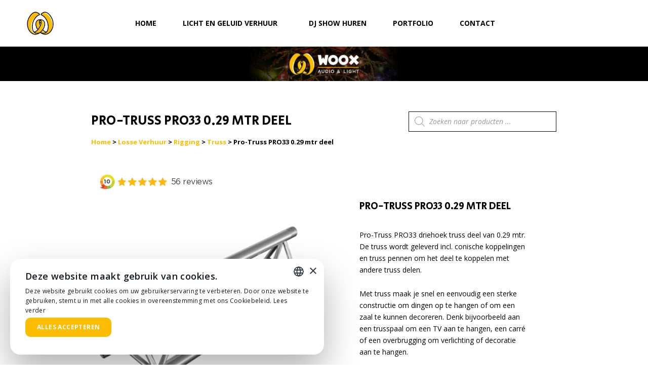

--- FILE ---
content_type: text/html;charset=UTF-8
request_url: https://www.kiyoh.com/retrieve-widget-library.html?color=white&allowTransparency=false&button=true&lang=nl&format=header&tenantId=98&locationId=1061078
body_size: 1792
content:
<!doctype html>
<html xmlns="http://www.w3.org/1999/html">
<head>
  <script type="text/javascript" src="/ruxitagentjs_ICA7NVfgqrux_10327251022105625.js" data-dtconfig="app=6a11c1e7f3d97144|ssc=1|owasp=1|featureHash=ICA7NVfgqrux|rdnt=1|uxrgce=1|cuc=6g2vzrrj|mel=100000|expw=1|dpvc=1|lastModification=1767972781916|postfix=6g2vzrrj|tp=500,50,0|srbbv=2|agentUri=/ruxitagentjs_ICA7NVfgqrux_10327251022105625.js|reportUrl=/rb_bf72461ouq|rid=RID_-1699154908|rpid=1483531980|domain=kiyoh.com"></script><link rel="stylesheet"
        href="/assets/kiyoh/stylesheets/score-advocaat-widget.css">

</head>

<body id="widget" style="background-color:#fff;
  color: #464343;">



<div id="containerStyle" class="headerWidgetContainer">
  <div class="headerWidget">
    <div class="logoContainer" id="logoContainerStyle">
      <img src="/assets/dtg/stylesheets/library-widget/kv_shape.svg" alt="logo" class="logo" id="logoStyle" />
      <span class="ratingNumberHeader" id="numberStyle">
    10
</span>
      <div class="whiteCircleHeader" id="whiteCircleHeaderStyle">
      </div>
    </div>
  </div>
</div>
<div class="ratingStarsContainerHeader" id="starsContainer" >







          <span class="iconStar" id="iconStarZeroHeader">
                   <img src="/assets/dtg/stylesheets/library-widget/FullStar.svg" alt="full star" />
              </span>
          <span class="iconStar" id="iconStarOneHeader">
                   <img src="/assets/dtg/stylesheets/library-widget/FullStar.svg" alt="full star" />
              </span>
          <span class="iconStar" id="iconStarTwoHeader">
                   <img src="/assets/dtg/stylesheets/library-widget/FullStar.svg" alt="full star" />
              </span>
          <span class="iconStar" id="iconStarThreeHeader">
                   <img src="/assets/dtg/stylesheets/library-widget/FullStar.svg" alt="full star" />
              </span>
          <span class="iconStar" id="iconStarFourHeader">
                   <img src="/assets/dtg/stylesheets/library-widget/FullStar.svg" alt="full star" />
              </span>
</div>

<span class="numericRating" id="totalReviews">56</span>
<span class="reviews" id="reviews">reviews</span>
</div>
  <a rel="nofollow" href="https://www.kiyoh.com/reviews/1061078/Wooxaudio?from=widget&amp;lang=nl" target="_blank" id="blink" class="widgetContainer"></a>
</div>
</body>

<script>

  window.addEventListener('resize', function () {
    const aspectRatio = 300 / 30;
    const originalWidth = 300;
    const originalHeight = 30;
    const logoheight = 43;
    const logowidth = 43;
    const logomarginbottom = 1;
    const numberfontsize = 11;
    const numberletterspacing = -0.5;
    const numbermarginleft = -0.35;
    const numbermargintop = -1;
    const reviewfontsize = 16;
    const reviewmarginleft = 5;
    const reviewletterspacing = -0.5;
    const reviewmarginbottom = 1;
    const starcontainermarginleft = 5;
    const iconstarfontsize = 20;
    const iconstarmargintop = 0;
    const iconstarwidth = 17.5;
    const iconstarzeromarginleft = 36.5;
    const iconstaronemarginleft = 57;
    const iconstartwomarginleft = 77;
    const iconstarthreemarginleft = 97;
    const iconstarfourmarginleft = 117;

    const iframeWidth = window.innerWidth;
    const iframeHeight = window.innerHeight;


    let newWidth, newHeight;

    if (iframeHeight * aspectRatio <= iframeWidth) {
      newHeight = iframeHeight;
      newWidth = (iframeHeight) * aspectRatio;
    } else {
      newWidth = iframeWidth;
      newHeight = (iframeWidth) / aspectRatio;
    }

    const scale = Math.min(iframeWidth / newWidth, iframeHeight / newHeight);
    const containerRef = document.getElementById('containerStyle').style;
    containerRef.width = newWidth +'px';
    containerRef.height = newHeight+'px';
    containerRef.transform = 'scale(' + scale + ')';
    containerRef.transformOrigin = 'top left';
    //containerRef.backgroundColor = 'white'; // change transparency here

    const scaleWidth = newWidth / originalWidth;
    const scaleHeight = newHeight / originalHeight;

    // Use the smaller of the two scaling factors to maintain aspect ratio
    const scaleCalc = Math.max(scaleWidth, scaleHeight);

    const logHeight = logoheight * scaleCalc;
    const logoWidth = logowidth * scaleCalc;

    const logoMarginBottom = logomarginbottom*scaleCalc;


    const numberFontSize = numberfontsize*scaleCalc;
    const numberLetterSpacing = numberletterspacing*scaleCalc;
    const numberMarginLeft= numbermarginleft*scaleCalc;
    const numberMarginTop = numbermargintop*scaleCalc;

    const starContainerMarginLeft = -3*scaleCalc;
    const starContainerMarginTop = 8*scaleCalc;
    const iconStarFontSize = iconstarfontsize*scaleCalc;
    const iconStarMarginTop = iconstarmargintop*scaleCalc;
    const iconStarWidth = iconstarwidth*scaleCalc;

    const iconStarZeroMarginLeft = iconstarzeromarginleft*scaleCalc;
    const iconStarOneMarginLeft = iconstaronemarginleft*scaleCalc;
    const iconStarTwoMarginLeft = iconstartwomarginleft*scaleCalc;
    const iconStarThreeMarginLeft = iconstarthreemarginleft*scaleCalc;
    const iconStarFourMarginLeft = iconstarfourmarginleft*scaleCalc;

    const totalFontSize = 16*scaleCalc;
    const totalLetterSpacing = -0.7*scaleCalc;
    const totalMarginLeft = 139.5*scaleCalc;
    const totalMarginBottom = 1*scaleCalc;

    const reviewFontSize = reviewfontsize*scaleCalc;
    const reviewMarginLeft = 1*scaleCalc;
    const reviewLetterSpacing = reviewletterspacing*scaleCalc;
    const reviewMarginBottom = reviewmarginbottom*scaleCalc;

    const logoRef = document.getElementById('logoStyle').style;
    logoRef.width = (29.5*scaleCalc) + 'px';
    logoRef.height = (29.5*scaleCalc) + 'px';

    logoRef.marginBottom = logoMarginBottom + 'px';

    const numberStyleRef = document.getElementById('numberStyle').style;
    numberStyleRef.fontSize = numberFontSize+ 'px';
    numberStyleRef.letterSpacing = numberLetterSpacing+ 'px';
    numberStyleRef.marginLeft = numberMarginLeft+ 'px';
    numberStyleRef.marginTop = numberMarginTop+ 'px';

    document.getElementById('starsContainer').style.marginLeft = starContainerMarginLeft + 'px';
    document.getElementById('starsContainer').style.marginTop = starContainerMarginTop + 'px';

    whiteCircleHeaderStyle = document.getElementById('whiteCircleHeaderStyle').style;
    whiteCircleHeaderStyle.top = (3*scaleCalc) + 'px';
    whiteCircleHeaderStyle.left = (3*scaleCalc) + 'px';
    whiteCircleHeaderStyle.height = (23*scaleCalc) + 'px';
    whiteCircleHeaderStyle.width = (23*scaleCalc) + 'px';


    if(document.getElementById('iconStarZeroHeader')) {
      const iconStarZeroRef = document.getElementById('iconStarZeroHeader').style;
      iconStarZeroRef.fontSize = iconStarFontSize + 'px';
      iconStarZeroRef.marginTop = iconStarMarginTop + 'px';
      iconStarZeroRef.width = iconStarWidth + 'px';
      iconStarZeroRef.marginLeft = iconStarZeroMarginLeft + 'px';
    }

    if(document.getElementById('iconStarOneHeader')) {
      const iconStarOneRef = document.getElementById('iconStarOneHeader').style;
      iconStarOneRef.fontSize = iconStarFontSize + 'px';
      iconStarOneRef.marginTop = iconStarMarginTop + 'px';
      iconStarOneRef.width = iconStarWidth + 'px';
      iconStarOneRef.marginLeft = iconStarOneMarginLeft + 'px';
    }
    if(document.getElementById('iconStarTwoHeader')) {
      const iconStarTwoRef = document.getElementById('iconStarTwoHeader').style;
      iconStarTwoRef.fontSize = iconStarFontSize + 'px';
      iconStarTwoRef.marginTop = iconStarMarginTop + 'px';
      iconStarTwoRef.width = iconStarWidth + 'px';
      iconStarTwoRef.marginLeft = iconStarTwoMarginLeft + 'px';
    }
    if(document.getElementById('iconStarThreeHeader')) {
      const iconStarThreeRef = document.getElementById('iconStarThreeHeader').style;
      iconStarThreeRef.fontSize = iconStarFontSize + 'px';
      iconStarThreeRef.marginTop = iconStarMarginTop + 'px';
      iconStarThreeRef.width = iconStarWidth + 'px';
      iconStarThreeRef.marginLeft = iconStarThreeMarginLeft + 'px';
    }
    if(document.getElementById('iconStarFourHeader')) {
      const iconStarFourRef = document.getElementById('iconStarFourHeader').style;
      iconStarFourRef.fontSize = iconStarFontSize + 'px';
      iconStarFourRef.marginTop = iconStarMarginTop + 'px';
      iconStarFourRef.width = iconStarWidth + 'px';
      iconStarFourRef.marginLeft = iconStarFourMarginLeft + 'px';
    }

    const totalReviewsRef = document.getElementById('totalReviews').style;
    totalReviewsRef.fontSize = totalFontSize + 'px';
    totalReviewsRef.letterSpacing = totalLetterSpacing + 'px';
    totalReviewsRef.marginLeft = totalMarginLeft + 'px';
    totalReviewsRef.top = (-2*scaleCalc) + 'px';

    const reviewsRef =document.getElementById('reviews').style;
    reviewsRef.fontSize = reviewFontSize + 'px';
    reviewsRef.marginLeft = reviewMarginLeft + 'px';
    reviewsRef.letterSpacing = reviewLetterSpacing + 'px';
    reviewsRef.top = (-2*scaleCalc) + 'px';


    const logoContainerRef = document.getElementById('logoContainerStyle').style;
    logoContainerRef.left = (7*scaleCalc) + 'px';

  });

  window.onload = function () {
    window.dispatchEvent(new Event('resize'));

  };

</script>

</html>


--- FILE ---
content_type: text/css
request_url: https://verhuur-licht-geluid.nl/wp-content/uploads/elementor/css/post-490.css?ver=1730715605
body_size: 120
content:
.elementor-kit-490{--e-global-color-primary:#000000;--e-global-color-secondary:#000000;--e-global-color-text:#000000;--e-global-color-accent:#FCBD00;--e-global-typography-primary-font-family:"Secular One";--e-global-typography-primary-font-weight:400;--e-global-typography-secondary-font-family:"Open Sans";--e-global-typography-secondary-font-weight:700;--e-global-typography-text-font-family:"Open Sans";--e-global-typography-text-font-weight:400;--e-global-typography-accent-font-family:"Open Sans";--e-global-typography-accent-font-weight:500;font-family:"Open Sans", Sans-serif;font-weight:400;}.elementor-kit-490 e-page-transition{background-color:#FFBC7D;}.elementor-kit-490 h1{font-family:"Secular One", Sans-serif;font-weight:400;text-transform:uppercase;}.elementor-kit-490 h2{font-family:"Secular One", Sans-serif;font-weight:400;text-transform:uppercase;}.elementor-kit-490 h3{font-family:"Secular One", Sans-serif;font-weight:400;text-transform:uppercase;}.elementor-kit-490 h4{font-family:"Secular One", Sans-serif;font-weight:400;text-transform:uppercase;}.elementor-kit-490 h5{font-family:"Secular One", Sans-serif;font-weight:400;text-transform:uppercase;}.elementor-kit-490 h6{font-family:"Secular One", Sans-serif;font-weight:400;text-transform:uppercase;}.elementor-section.elementor-section-boxed > .elementor-container{max-width:940px;}.e-con{--container-max-width:940px;}.elementor-widget:not(:last-child){margin-block-end:20px;}.elementor-element{--widgets-spacing:20px 20px;}{}h1.entry-title{display:var(--page-title-display);}@media(max-width:1024px){.elementor-section.elementor-section-boxed > .elementor-container{max-width:1024px;}.e-con{--container-max-width:1024px;}}@media(max-width:767px){.elementor-section.elementor-section-boxed > .elementor-container{max-width:767px;}.e-con{--container-max-width:767px;}}

--- FILE ---
content_type: text/css
request_url: https://verhuur-licht-geluid.nl/wp-content/uploads/elementor/css/post-714.css?ver=1733304206
body_size: 1247
content:
.elementor-714 .elementor-element.elementor-element-1b091edc:not(.elementor-motion-effects-element-type-background), .elementor-714 .elementor-element.elementor-element-1b091edc > .elementor-motion-effects-container > .elementor-motion-effects-layer{background-color:#000000;}.elementor-714 .elementor-element.elementor-element-1b091edc{transition:background 0.3s, border 0.3s, border-radius 0.3s, box-shadow 0.3s;margin-top:0px;margin-bottom:0px;}.elementor-714 .elementor-element.elementor-element-1b091edc > .elementor-background-overlay{transition:background 0.3s, border-radius 0.3s, opacity 0.3s;}.elementor-714 .elementor-element.elementor-element-3e3e6d36 > .elementor-element-populated{margin:0px 0px 0px 0px;--e-column-margin-right:0px;--e-column-margin-left:0px;padding:0px 0px 0px 0px;}.elementor-widget-image .widget-image-caption{color:var( --e-global-color-text );font-family:var( --e-global-typography-text-font-family ), Sans-serif;font-weight:var( --e-global-typography-text-font-weight );}.elementor-714 .elementor-element.elementor-element-47ede4d > .elementor-widget-container{margin:0px 0px 0px 0px;padding:0px 0px 0px 0px;}.elementor-714 .elementor-element.elementor-element-3a66d1e{margin-top:50px;margin-bottom:0px;}.elementor-widget-woocommerce-product-title .elementor-heading-title{color:var( --e-global-color-primary );font-family:var( --e-global-typography-primary-font-family ), Sans-serif;font-weight:var( --e-global-typography-primary-font-weight );}.elementor-714 .elementor-element.elementor-element-2cfeafd > .elementor-widget-container{margin:0px 0px 0px 0px;}.elementor-714 .elementor-element.elementor-element-7f527782 > .elementor-widget-container{margin:-20px 0px 0px 0px;}.elementor-714 .elementor-element.elementor-element-7f527782 .woocommerce-breadcrumb{color:#000000;font-family:"Open Sans", Sans-serif;font-size:13px;font-weight:700;line-height:1.7em;}.elementor-714 .elementor-element.elementor-element-7f527782 .woocommerce-breadcrumb > a{color:#FCBD00;}.elementor-714 .elementor-element.elementor-element-4e6f37f9{margin-top:10px;margin-bottom:50px;}.elementor-714 .elementor-element.elementor-element-51795902 > .elementor-element-populated{transition:background 0.3s, border 0.3s, border-radius 0.3s, box-shadow 0.3s;}.elementor-714 .elementor-element.elementor-element-51795902 > .elementor-element-populated > .elementor-background-overlay{transition:background 0.3s, border-radius 0.3s, opacity 0.3s;}.elementor-714 .elementor-element.elementor-element-4666f13d > .elementor-element-populated{padding:70px 70px 70px 70px;}.elementor-714 .elementor-element.elementor-element-52df9140 .elementor-heading-title{font-size:20px;text-transform:uppercase;}.woocommerce .elementor-714 .elementor-element.elementor-element-1ed84db4 .woocommerce-review-link{color:#000000;font-family:"Merriweather", Sans-serif;font-size:14px;font-weight:200;line-height:1.7em;}.woocommerce .elementor-714 .elementor-element.elementor-element-1ed84db4 .star-rating{font-size:0.7em;}.elementor-714 .elementor-element.elementor-element-3734114{text-align:left;}.woocommerce .elementor-714 .elementor-element.elementor-element-3734114 .woocommerce-product-details__short-description{font-family:"Open Sans", Sans-serif;font-size:14px;font-weight:400;line-height:1.7em;}.elementor-widget-text-editor{color:var( --e-global-color-text );font-family:var( --e-global-typography-text-font-family ), Sans-serif;font-weight:var( --e-global-typography-text-font-weight );}.elementor-widget-text-editor.elementor-drop-cap-view-stacked .elementor-drop-cap{background-color:var( --e-global-color-primary );}.elementor-widget-text-editor.elementor-drop-cap-view-framed .elementor-drop-cap, .elementor-widget-text-editor.elementor-drop-cap-view-default .elementor-drop-cap{color:var( --e-global-color-primary );border-color:var( --e-global-color-primary );}.elementor-714 .elementor-element.elementor-element-51a5a25 > .elementor-widget-container{margin:-10px 0px -10px 0px;}.elementor-714 .elementor-element.elementor-element-51a5a25{font-family:"Open Sans", Sans-serif;font-weight:400;}.woocommerce .elementor-widget-woocommerce-product-price .price{color:var( --e-global-color-primary );font-family:var( --e-global-typography-primary-font-family ), Sans-serif;font-weight:var( --e-global-typography-primary-font-weight );}.elementor-714 .elementor-element.elementor-element-220955e > .elementor-widget-container{margin:-19px 0px 0px 0px;}.elementor-714 .elementor-element.elementor-element-220955e{text-align:left;}.woocommerce .elementor-714 .elementor-element.elementor-element-220955e .price{color:#000000;font-family:"Open Sans", Sans-serif;font-size:25px;font-weight:700;text-transform:none;letter-spacing:0.8px;}.woocommerce .elementor-714 .elementor-element.elementor-element-220955e .price ins{color:#0c0c0c;font-size:23px;font-weight:200;}body:not(.rtl) .elementor-714 .elementor-element.elementor-element-220955e:not(.elementor-product-price-block-yes) del{margin-right:0px;}body.rtl .elementor-714 .elementor-element.elementor-element-220955e:not(.elementor-product-price-block-yes) del{margin-left:0px;}.elementor-714 .elementor-element.elementor-element-220955e.elementor-product-price-block-yes del{margin-bottom:0px;}.elementor-widget-woocommerce-product-add-to-cart .added_to_cart{font-family:var( --e-global-typography-accent-font-family ), Sans-serif;font-weight:var( --e-global-typography-accent-font-weight );}.elementor-714 .elementor-element.elementor-element-67628745 .cart button, .elementor-714 .elementor-element.elementor-element-67628745 .cart .button{font-family:"Open Sans", Sans-serif;font-size:12px;text-transform:uppercase;border-style:solid;border-width:1px 1px 1px 1px;border-radius:0px 0px 0px 0px;padding:14px 19px 14px 20px;color:#FFFFFF;background-color:#FCBD00;border-color:#FCBD00;transition:all 0.2s;}.elementor-714 .elementor-element.elementor-element-67628745 .cart button:hover, .elementor-714 .elementor-element.elementor-element-67628745 .cart .button:hover{color:#FFFFFF;background-color:#000000;border-color:#000000;}.elementor-714 .elementor-element.elementor-element-67628745{--button-spacing:0px;}.elementor-714 .elementor-element.elementor-element-67628745 .quantity .qty{border-radius:0px 0px 0px 0px;color:#000000;background-color:rgba(255,255,255,0.08);border-color:#000000;transition:all 0.2s;}.elementor-714 .elementor-element.elementor-element-67628745 .quantity .qty:focus{color:#000000;}.elementor-widget-button .elementor-button{background-color:var( --e-global-color-accent );font-family:var( --e-global-typography-accent-font-family ), Sans-serif;font-weight:var( --e-global-typography-accent-font-weight );}.elementor-714 .elementor-element.elementor-element-db77b09 .elementor-button{background-color:#00000000;font-family:"Open Sans", Sans-serif;font-size:13px;font-weight:700;text-transform:uppercase;fill:#000000;color:#000000;border-style:solid;border-width:1px 1px 1px 1px;border-radius:0px 0px 0px 0px;}.elementor-714 .elementor-element.elementor-element-db77b09 .elementor-button:hover, .elementor-714 .elementor-element.elementor-element-db77b09 .elementor-button:focus{background-color:#000000;color:#FFFFFF;}.elementor-714 .elementor-element.elementor-element-db77b09 .elementor-button:hover svg, .elementor-714 .elementor-element.elementor-element-db77b09 .elementor-button:focus svg{fill:#FFFFFF;}.elementor-714 .elementor-element.elementor-element-633825e1 .elementor-heading-title{font-size:20px;text-transform:uppercase;}.woocommerce .elementor-714 .elementor-element.elementor-element-124d0575 .woocommerce-tabs .woocommerce-Tabs-panel, .woocommerce .elementor-714 .elementor-element.elementor-element-124d0575 .woocommerce-tabs ul.wc-tabs li.active{background-color:#f2f2f2;}.woocommerce .elementor-714 .elementor-element.elementor-element-124d0575 .woocommerce-tabs ul.wc-tabs li.active{border-bottom-color:#f2f2f2;}.woocommerce .elementor-714 .elementor-element.elementor-element-124d0575 .woocommerce-tabs ul.wc-tabs li a{font-family:"Open Sans", Sans-serif;}.woocommerce .elementor-714 .elementor-element.elementor-element-124d0575 .woocommerce-tabs ul.wc-tabs li{border-radius:0px 0px 0 0;}.woocommerce .elementor-714 .elementor-element.elementor-element-124d0575 .woocommerce-tabs .woocommerce-Tabs-panel{font-family:"Open Sans", Sans-serif;font-size:15px;font-weight:100;line-height:1.6em;border-radius:0px 0px 0px 0px;}.woocommerce .elementor-714 .elementor-element.elementor-element-124d0575 .woocommerce-Tabs-panel h2{color:#000000;}.woocommerce .elementor-714 .elementor-element.elementor-element-124d0575 .woocommerce-tabs .woocommerce-Tabs-panel h2{font-family:"Open Sans", Sans-serif;font-size:30px;font-weight:700;}.woocommerce .elementor-714 .elementor-element.elementor-element-124d0575 .woocommerce-tabs ul.wc-tabs{margin-left:0px;margin-right:0px;}.elementor-714 .elementor-element.elementor-element-75de37c{margin-top:0px;margin-bottom:40px;}.elementor-widget-woocommerce-product-upsell.elementor-wc-products ul.products li.product .woocommerce-loop-product__title{color:var( --e-global-color-primary );}.elementor-widget-woocommerce-product-upsell.elementor-wc-products ul.products li.product .woocommerce-loop-category__title{color:var( --e-global-color-primary );}.elementor-widget-woocommerce-product-upsell.elementor-wc-products ul.products li.product .woocommerce-loop-product__title, .elementor-widget-woocommerce-product-upsell.elementor-wc-products ul.products li.product .woocommerce-loop-category__title{font-family:var( --e-global-typography-primary-font-family ), Sans-serif;font-weight:var( --e-global-typography-primary-font-weight );}.elementor-widget-woocommerce-product-upsell.elementor-wc-products .products > h2{color:var( --e-global-color-primary );font-family:var( --e-global-typography-primary-font-family ), Sans-serif;font-weight:var( --e-global-typography-primary-font-weight );}.elementor-widget-woocommerce-product-upsell.elementor-wc-products ul.products li.product .price{color:var( --e-global-color-primary );font-family:var( --e-global-typography-primary-font-family ), Sans-serif;font-weight:var( --e-global-typography-primary-font-weight );}.elementor-widget-woocommerce-product-upsell.elementor-wc-products ul.products li.product .price ins{color:var( --e-global-color-primary );}.elementor-widget-woocommerce-product-upsell.elementor-wc-products ul.products li.product .price ins .amount{color:var( --e-global-color-primary );}.elementor-widget-woocommerce-product-upsell.elementor-wc-products ul.products li.product .price del{color:var( --e-global-color-primary );}.elementor-widget-woocommerce-product-upsell.elementor-wc-products ul.products li.product .price del .amount{color:var( --e-global-color-primary );}.elementor-widget-woocommerce-product-upsell.elementor-wc-products ul.products li.product .price del {font-family:var( --e-global-typography-primary-font-family ), Sans-serif;font-weight:var( --e-global-typography-primary-font-weight );}.elementor-widget-woocommerce-product-upsell.elementor-wc-products ul.products li.product .button{font-family:var( --e-global-typography-accent-font-family ), Sans-serif;font-weight:var( --e-global-typography-accent-font-weight );}.elementor-widget-woocommerce-product-upsell.elementor-wc-products .added_to_cart{font-family:var( --e-global-typography-accent-font-family ), Sans-serif;font-weight:var( --e-global-typography-accent-font-weight );}.elementor-714 .elementor-element.elementor-element-56001b5.elementor-wc-products  ul.products{grid-column-gap:20px;grid-row-gap:40px;}.elementor-714 .elementor-element.elementor-element-56001b5.elementor-wc-products ul.products li.product .price{color:#FFFFFF;}.elementor-714 .elementor-element.elementor-element-56001b5.elementor-wc-products ul.products li.product .price ins{color:#FFFFFF;}.elementor-714 .elementor-element.elementor-element-56001b5.elementor-wc-products ul.products li.product .price ins .amount{color:#FFFFFF;}.elementor-714 .elementor-element.elementor-element-56001b5.elementor-wc-products ul.products li.product span.onsale{display:block;}@media(max-width:1024px){.elementor-714 .elementor-element.elementor-element-3a66d1e{margin-top:0px;margin-bottom:0px;}.elementor-714 .elementor-element.elementor-element-4e6f37f9{margin-top:0px;margin-bottom:0px;}.elementor-714 .elementor-element.elementor-element-51795902 > .elementor-element-populated{padding:30px 30px 30px 30px;}.elementor-714 .elementor-element.elementor-element-4666f13d > .elementor-element-populated{padding:30px 30px 30px 30px;}.elementor-714 .elementor-element.elementor-element-56001b5.elementor-wc-products  ul.products{grid-column-gap:20px;grid-row-gap:40px;}}@media(max-width:767px){.elementor-714 .elementor-element.elementor-element-51795902 > .elementor-element-populated{margin:0px 0px 0px 0px;--e-column-margin-right:0px;--e-column-margin-left:0px;padding:10px 10px 10px 10px;}.elementor-714 .elementor-element.elementor-element-4666f13d > .elementor-element-populated{padding:20px 20px 20px 20px;}.elementor-714 .elementor-element.elementor-element-56001b5.elementor-wc-products  ul.products{grid-column-gap:20px;grid-row-gap:40px;}}@media(min-width:768px){.elementor-714 .elementor-element.elementor-element-9a07fbd{width:66.702%;}.elementor-714 .elementor-element.elementor-element-1858529{width:33.246%;}}

--- FILE ---
content_type: text/css
request_url: https://verhuur-licht-geluid.nl/wp-content/themes/wooxaudio/style.css?ver=1.0.0
body_size: 2148
content:
/**
Theme Name: Woox Audio Custom Theme
Author: Heabb
Author URI: http://www.heabb.nl
Description: Astra is the fastest, fully customizable & beautiful theme suitable for blogs, personal portfolios and business websites. It is very lightweight (less than 50KB on frontend) and offers unparalleled speed. Built with SEO in mind, Astra comes with schema.org code integrated so search engines will love your site. Astra offers plenty of sidebar options and widget areas giving you a full control for customizations. Furthermore, we have included special features and templates so feel free to choose any of your favorite page builder plugin to create pages flexibly. Some of the other features: # WooCommerce Ready # Responsive # Compatible with major plugins # Translation Ready # Extendible with premium addons # Regularly updated # Designed, Developed, Maintained & Supported by Brainstorm Force. Looking for a perfect base theme? Look no further. Astra is fast, fully customizable and beautiful theme!
Version: 1.0.0
License: GNU General Public License v2 or later
License URI: http://www.gnu.org/licenses/gpl-2.0.html
Text Domain: wooxaudio
Template: astra
*/

:root {
    scroll-behavior: smooth;
}

.button,
.woocommerce a.button {
    border: 1px solid #000;
    color: #000;
    text-transform: uppercase;
    font-weight: 700;
    background-color: transparent;
    border-radius: 0;

}

/** 
    Select / dropdown styling
*/
.woocommerce .woocommerce-ordering select {
    background: transparent;
    border: 1px solid #000;
}


/** 
    Formset styling
*/
fieldset {
    border: none;
    margin: 0;
    padding: 0;
}

fieldset legend {
    margin-bottom: 0;
    padding: 0;
}

/** 
    Woox archive / woocommerce archive 
*/
.woox-archive-container {
    max-width: 100%;
    margin-left: auto;
    margin-right: auto;
    padding-left: 20px;
    padding-right: 20px;
    margin-bottom: 40px;
}

.woox-archive-wrap {
    display: flex;
    flex-wrap: wrap;
    flex-direction: row;
    margin-left: -20px;
    margin-right: -20px;
}

.woox-archive-col {
    width: 50%;
    padding-left: 10px;
    padding-right: 10px;
}

@media (min-width: 544px) {
    
}

@media (min-width: 768px) {
    .woox-archive-wrap {
        flex-direction: row;
    }

    .woox-archive-col {
        width: 50%;
    }
}

@media (min-width: 992px) {
    .woox-archive-container {
        max-width: 1140px;
        max-width: 940px;
    }

    .woox-archive-col {
        width: 33%;
    }
}


/** 
    woox archive losse producten
*/
.archive-losse-producten .woox-archive-wrap .woox-archive-col {
    margin-bottom: 20px;
    padding-left: 10px;
    padding-right: 10px;
}

@media (min-width: 992px) {
    .archive-losse-producten .woox-archive-wrap {
        margin-left: -20px;
        margin-right: -20px;
        overflow: hidden;
    }

    .archive-losse-producten .woox-archive-wrap .woox-archive-col {
        width: 25%;
        margin-bottom: 30px;
        padding-left: 10px;
        padding-right: 10px;
    }
}

/**
    Woocommerce Thank you page
*/
.intro-thank-you-woocommerce {
    text-align: center;
    margin-bottom: 100px;
}

.intro-thank-you-woocommerce h1 {
    font-size: 22px
}

.intro-thank-you-woocommerce img {
    margin-bottom: 40px;
    width: 140px;
}

/**
    xoo side cart premium custom
*/

.xoo-wsc-basket {
    padding: 10px;
    border-radius: 0;
    background-color: #fff;
    border: 1px solid #000;
}

.xoo-wsc-items-count {
    color: #fff;
    background-color: #FCBE00;
    font-weight: 700;
}

.woox-wsc-basket-wrap {
    display: flex;
    flex-direction: column;
    align-items: center;
}

.woox-wsc-basket-wrap .woox-basket-title {
    font-weight: 700;
    line-height: 1.2;
    color: #000;
    text-align: center;
    text-transform: uppercase;
}

.woox-wsc-basket-wrap .basket-divider {
    width: 80px;
    background-color: #FCBe00;
    height: 3px;
    margin: 6px 0 10px;
}

@media (max-width: 1024px) {
    .xoo-wsc-basket {
        top: 22px;
        right: 130px;
        padding: 8px;
    }

    .woox-wsc-basket-wrap img {
        width: 28px;
    }
}

@media (max-width: 767px) {
    .xoo-wsc-basket {
        top: -3px;
        right: 66px;
        padding: 6px;
    }

    .xoo-wsc-items-count {
        top: 0;
    }

    .woox-wsc-basket-wrap img {
        width: 26px;
    }
}

.woox-wsc-basket-wrap img {
    width: 32px;
}

/**
    Woocommerce product tile price bubble en text center, hide button
*/
.astra-shop-summary-wrap,
.woocommerce ul.products li.product,
.woocommerce-page ul.products li.product {
    /* text-align: center; */
}

.woocommerce ul.products li.product .button, 
.woocommerce-page ul.products li.product .button {
    display: none;
}

.woocommerce ul.products li.product .price, 
.woocommerce-page ul.products li.product .price {
    position: absolute;
    top: 0;
    right: 0;
    color: #fff;
    width: 64px;
    height: 64px;
    display: flex;
    justify-content: center;
    align-items: center;
    pointer-events: none;
}

.woocommerce ul.products li.product .price .amount, 
.woocommerce-page ul.products li.product .price .amount {
    position: relative;
    z-index: 2;
    pointer-events: none;
}

.woocommerce ul.products li.product .price::before, 
.woocommerce-page ul.products li.product .price::before {
    content: '';
    z-index: 1;
    position: absolute;
    width: 64px;
    height: 64px;
    top: 0;
    right: 0;
    background-color: #FCBe00;
    border-radius: 100%;
    pointer-events: none;
}

/**
    Checkout page button disabled
*/
.woocommerce-page table.cart td.actions .button, .woocommerce-page #content table.cart td.actions .button {
    color: #fff;
}

/**
    Predictive search button border radius
*/
.dgwt-wcas-sf-wrapp input[type=search].dgwt-wcas-search-input {
    border-radius: 0;
}

/**
    Predictive search mobile hidden to prevent open when hamburger menu is overlay
*/
.js-dgwt-wcas-enable-mobile-form {
    z-index: 4;
}

/* .js-dgwt-wcas-enable-mobile-form.hidden {
    width: 0;
} */

/**
    form checkout sticky offerte
*/

.woocommerce-page.woocommerce-checkout .checkout.woocommerce-checkout {
    display: flex;
    flex-direction: column;
    justify-content: space-between;
}

.woocommerce.woocommerce-checkout form #customer_details.col2-set, 
.woocommerce-page.woocommerce-checkout form #customer_details.col2-set {
    /* display: flex; */
}

.woox_order_review_container {
    width: 100%;
}

.woox_order_review_container .woox_order_review_wrapper {
    position: sticky;
    top: 120px;
}

.woocommerce-page.woocommerce-checkout .woox_order_review_container .woox_order_review_wrapper #order_review_heading {
    float: none;
    clear: none;
    width: 100%;
}

.woocommerce-page.woocommerce-checkout .woox_order_review_container .woox_order_review_wrapper #order_review {
    float: none;
    clear: none;
    width: 100%;
}

@media (min-width: 992px) {
    .woocommerce-page.woocommerce-checkout .checkout.woocommerce-checkout {
        flex-direction: row;
    }

    .woox_order_review_container {
        width: 40%;
    }
}

/**
    form checkout sticky offerte
*/
.woocommerce ul.products li.product .product-custom-short ul {
    list-style: disc inside;
    text-align: left;
    margin: 8px 0;
    font-size: 14px;
}

.woocommerce ul.products li.product .product-custom-short li {
    list-style: disc inside;
}

.woocommerce ul.products li.product .product-custom-short strong {
    display: inline;
}

.woocommerce ul.products li.product .product-custom-short-link {
    text-align: left;
}

.woocommerce ul.products li.product .product-custom-short-link a {
    color: #000;
    text-decoration: underline;
}

.woocommerce ul.products li.product .product-custom-short-link a:hover {
    color: #FCBE00;
}

@media (max-width: 767px) {
    .woocommerce ul.products li.product .product-custom-short,
    .woocommerce ul.products li.product .product-custom-short-link {
        display: none;
    }
}

/** 
    Button Xoo side cart premium hover
*/
.xoo-wsc-ft-buttons-cont .button:hover {
    color: #fff;
    background-color: #000;
    border: solid 1px #000;
}

.xoo-wsc-ft-buttons-cont .xoo-wsc-ft-btn.button {
    padding-left: 12px;
    padding-right: 12px;
}

.xoo-wsc-container {
    /* max-height: calc(100vh - 80px); */
	max-height: 100vh; /* Use vh as a fallback for browsers that do not support Custom Properties */
    max-height: calc(var(--vh, 1vh) * 100);
}


/** 
    Woocommerce space between tiles
*/
.woocommerce-page.columns-3 ul.products li.product, 
.woocommerce.columns-3 ul.products li.product {
    width: 31.2%;
    width: calc(33.33% - 20px);
    margin: 0px 30px 2.992em 0;
}

.woocommerce ul.products li.product .astra-shop-thumbnail-wrap, 
.woocommerce-page ul.products li.product .astra-shop-thumbnail-wrap {
    overflow: hidden;
}

.woocommerce ul.products li.product .astra-shop-thumbnail-wrap:hover img, 
.woocommerce-page ul.products li.product .astra-shop-thumbnail-wrap:hover img {
    transform: scale(1.05);
}

.woocommerce ul.products li.product .astra-shop-thumbnail-wrap img, 
.woocommerce-page ul.products li.product .astra-shop-thumbnail-wrap img {
    transition: .2s;
}

.woocommerce ul.products li.product .woocommerce-loop-product__title, 
.woocommerce-page ul.products li.product .woocommerce-loop-product__title {
    transition: .2s;
}

.woocommerce ul.products li.product .woocommerce-loop-product__title:hover, 
.woocommerce-page ul.products li.product .woocommerce-loop-product__title:hover {
    color: #FCBE00;
}


/** 
    Woocommerce text area size
*/
.woocommerce form .form-row textarea {
    height: 12em;
}

--- FILE ---
content_type: text/css
request_url: https://verhuur-licht-geluid.nl/wp-content/themes/wooxaudio/widgets/test-category/style.css?ver=6.9
body_size: -113
content:
.advertisement__label-heading {
    padding: .5rem 1.25rem;
    background-color: #03657f;
    color: #fff;
    width: 100%;
    font-weight: 800;
    font-size: 1.5rem;
    border-top-left-radius: .75rem;
    border-top-right-radius: .75rem;
}

.advertisement__content__heading {
    font-weight: 500;
    font-size: 2.5rem;
    margin-bottom: 1.25rem;
}

.advertisement__content {
    padding: 1rem;
    background-color: #fff;
    color: #6d6d6d;
    font-size: 2rem;
}

--- FILE ---
content_type: text/css
request_url: https://verhuur-licht-geluid.nl/wp-content/themes/wooxaudio/widgets/woox-category-tile/style.css?ver=6.9
body_size: 3
content:
.woox-category-tile {
    background-color: #fff;
    border: solid #000 1px;
}

.woox-category-tile a {
    color: inherit;
    text-decoration: inherit;
}

.woox-category-tile-wrap {
    text-align: center;
    padding: 20px 18px;
}

.woox-category-tile-wrap h2 {
    margin: 0;
    font-size: 15px;
    text-transform: uppercase;
    color: #000;;
}

.woox-category-tile-divider {
    height: 3px;
    background-color: #FCBe00;
    margin: 16px 0
}

.woox-category-tile-image {
    
}

.woox-category-tile-image img {
    display: block;
    width: 100px;
    height: 100px;
    object-fit: contain;
    margin: 0 auto;
}

@media (min-width: 992px ) {
    .woox-category-tile-wrap {
        padding: 30px 32px;
    }

    .woox-category-tile:hover {
        border: solid #000 3px;
    }

    .woox-category-tile:hover .woox-category-tile-wrap {
        padding: 28px 30px;
    }
}

--- FILE ---
content_type: text/css
request_url: https://verhuur-licht-geluid.nl/wp-content/themes/wooxaudio/widgets/woox-dj-shows/style.css?ver=6.9
body_size: 125
content:
.dj-shows-tile {
}

.dj-shows-wrap {
    
}

.dj-shows-image {
    position: relative;
}

.dj-shows-image::before {
    position: absolute;
    top: 5px;
    right: 5px;
    content: '';
    height: 68px;
    width: 68px;
    background-color: #FDC000;
    border-radius: 100%;
}

.dj-shows-image img {
    width: 100%;
    display: block;
}

.dj-shows-price {
    position: absolute;
    display: flex;
    height: 68px;
    width: 68px;
    justify-content: center;
    align-items: center;
    z-index: 2;
    top: 5px;
    right: 5px;
    color: #fff;
    font-weight: 700;
}

.dj-shows-content {
    
}

.dj-shows-title {

}

.dj-shows-text {
    
}

.dj-shows-inhoud {
    margin-bottom: 12px;
}

.dj-shows-beschrijving {
    margin-bottom: 12px;
}

.dj-shows-button .button {
    background-color: transparent;
    color: #000;
    border: solid 1px #000;
    text-transform: uppercase;
    font-weight: 700;
}

.dj-shows-button .button:hover {
    background-color: #000;
    color: #fff;
}

@media (min-width: 767px) {
    .dj-shows-wrap {
        display: flex;
    }
    
    .dj-shows-image {
        width: 33%;
    }

    .dj-shows-content {
        width: 67%;
        padding-left: 40px;
    }
}

@media (min-width: 992px) {
    .dj-shows-text {
        display: flex;
    }
    
    .dj-shows-inhoud {
        width: 50%;
    }
    
    .dj-shows-beschrijving {
        width: 50%;
		padding-left: 40px;
    }

    .dj-shows-content {
        padding-left: 60px;
    }
}

--- FILE ---
content_type: text/css
request_url: https://verhuur-licht-geluid.nl/wp-content/themes/wooxaudio/widgets/woox-sets-handler-grid/style.css?ver=6.9
body_size: -126
content:

.woox-sets-archive-grid h2 {
    text-transform: uppercase;
}
.woox-sets-archive-grid .fix-scroll {
    display: block;
    transform: translateY(-120px);
}

.woox-sets-archive-grid {
    margin-top: -80px;
}

.woox-archive-grid-row h2  {
    padding-top: 80px;
}

@media (min-width: 992px) {
    .woox-sets-archive-grid {
        margin-top: -120px;
    }
    
    .woox-archive-grid-row h2  {
        padding-top: 120px;
    }
}